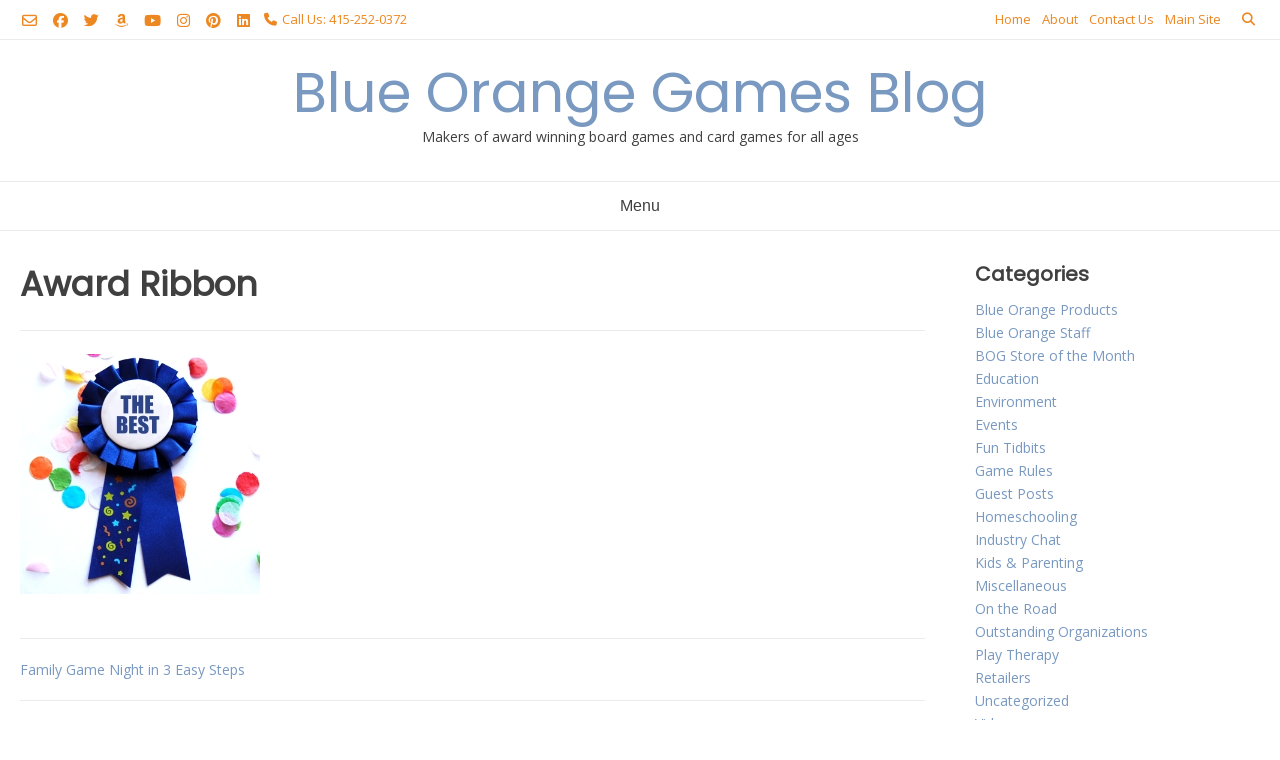

--- FILE ---
content_type: text/html; charset=UTF-8
request_url: https://blog.blueorangegames.com/family-game-night-3-easy-steps/award-ribbon/
body_size: 10593
content:
<!doctype html><!-- Overlay.ORG -->
<html lang="en-US">
<head>
	<meta charset="UTF-8">
	<meta name="viewport" content="width=device-width, initial-scale=1">
	<link rel="profile" href="https://gmpg.org/xfn/11">
	<meta name='robots' content='index, follow, max-image-preview:large, max-snippet:-1, max-video-preview:-1' />
	<style>img:is([sizes="auto" i], [sizes^="auto," i]) { contain-intrinsic-size: 3000px 1500px }</style>
	
	<!-- This site is optimized with the Yoast SEO plugin v26.8 - https://yoast.com/product/yoast-seo-wordpress/ -->
	<title>Award Ribbon - Blue Orange Games Blog</title>
	<link rel="canonical" href="https://blog.blueorangegames.com/family-game-night-3-easy-steps/award-ribbon/" />
	<meta property="og:locale" content="en_US" />
	<meta property="og:type" content="article" />
	<meta property="og:title" content="Award Ribbon - Blue Orange Games Blog" />
	<meta property="og:url" content="https://blog.blueorangegames.com/family-game-night-3-easy-steps/award-ribbon/" />
	<meta property="og:site_name" content="Blue Orange Games Blog" />
	<meta property="article:publisher" content="https://www.facebook.com/BlueOrangeGamesUSA" />
	<meta property="og:image" content="https://blog.blueorangegames.com/family-game-night-3-easy-steps/award-ribbon" />
	<meta property="og:image:width" content="240" />
	<meta property="og:image:height" content="240" />
	<meta property="og:image:type" content="image/jpeg" />
	<meta name="twitter:card" content="summary_large_image" />
	<meta name="twitter:site" content="@blueorangegames" />
	<script type="application/ld+json" class="yoast-schema-graph">{"@context":"https://schema.org","@graph":[{"@type":"WebPage","@id":"https://blog.blueorangegames.com/family-game-night-3-easy-steps/award-ribbon/","url":"https://blog.blueorangegames.com/family-game-night-3-easy-steps/award-ribbon/","name":"Award Ribbon - Blue Orange Games Blog","isPartOf":{"@id":"https://blog.blueorangegames.com/#website"},"primaryImageOfPage":{"@id":"https://blog.blueorangegames.com/family-game-night-3-easy-steps/award-ribbon/#primaryimage"},"image":{"@id":"https://blog.blueorangegames.com/family-game-night-3-easy-steps/award-ribbon/#primaryimage"},"thumbnailUrl":"https://blog.blueorangegames.com/wp-content/uploads/2013/10/Award-Ribbon.jpg","datePublished":"2013-10-11T21:36:56+00:00","breadcrumb":{"@id":"https://blog.blueorangegames.com/family-game-night-3-easy-steps/award-ribbon/#breadcrumb"},"inLanguage":"en-US","potentialAction":[{"@type":"ReadAction","target":["https://blog.blueorangegames.com/family-game-night-3-easy-steps/award-ribbon/"]}]},{"@type":"ImageObject","inLanguage":"en-US","@id":"https://blog.blueorangegames.com/family-game-night-3-easy-steps/award-ribbon/#primaryimage","url":"https://blog.blueorangegames.com/wp-content/uploads/2013/10/Award-Ribbon.jpg","contentUrl":"https://blog.blueorangegames.com/wp-content/uploads/2013/10/Award-Ribbon.jpg","width":240,"height":240,"caption":"Blue Orange Games Award Winners"},{"@type":"BreadcrumbList","@id":"https://blog.blueorangegames.com/family-game-night-3-easy-steps/award-ribbon/#breadcrumb","itemListElement":[{"@type":"ListItem","position":1,"name":"Family Game Night in 3 Easy Steps","item":"https://blog.blueorangegames.com/family-game-night-3-easy-steps/"},{"@type":"ListItem","position":2,"name":"Award Ribbon"}]},{"@type":"WebSite","@id":"https://blog.blueorangegames.com/#website","url":"https://blog.blueorangegames.com/","name":"Blue Orange Games Blog","description":"Makers of award winning board games and card games for all ages","potentialAction":[{"@type":"SearchAction","target":{"@type":"EntryPoint","urlTemplate":"https://blog.blueorangegames.com/?s={search_term_string}"},"query-input":{"@type":"PropertyValueSpecification","valueRequired":true,"valueName":"search_term_string"}}],"inLanguage":"en-US"}]}</script>
	<!-- / Yoast SEO plugin. -->


<link rel='dns-prefetch' href='//fonts.googleapis.com' />
<link rel="alternate" type="application/rss+xml" title="Blue Orange Games Blog &raquo; Feed" href="https://blog.blueorangegames.com/feed/" />
<link rel="alternate" type="application/rss+xml" title="Blue Orange Games Blog &raquo; Comments Feed" href="https://blog.blueorangegames.com/comments/feed/" />
<link rel="alternate" type="application/rss+xml" title="Blue Orange Games Blog &raquo; Award Ribbon Comments Feed" href="https://blog.blueorangegames.com/family-game-night-3-easy-steps/award-ribbon/feed/" />
<script type="text/javascript">
/* <![CDATA[ */
window._wpemojiSettings = {"baseUrl":"https:\/\/s.w.org\/images\/core\/emoji\/16.0.1\/72x72\/","ext":".png","svgUrl":"https:\/\/s.w.org\/images\/core\/emoji\/16.0.1\/svg\/","svgExt":".svg","source":{"concatemoji":"https:\/\/blog.blueorangegames.com\/wp-includes\/js\/wp-emoji-release.min.js?ver=6.8.3"}};
/*! This file is auto-generated */
!function(s,n){var o,i,e;function c(e){try{var t={supportTests:e,timestamp:(new Date).valueOf()};sessionStorage.setItem(o,JSON.stringify(t))}catch(e){}}function p(e,t,n){e.clearRect(0,0,e.canvas.width,e.canvas.height),e.fillText(t,0,0);var t=new Uint32Array(e.getImageData(0,0,e.canvas.width,e.canvas.height).data),a=(e.clearRect(0,0,e.canvas.width,e.canvas.height),e.fillText(n,0,0),new Uint32Array(e.getImageData(0,0,e.canvas.width,e.canvas.height).data));return t.every(function(e,t){return e===a[t]})}function u(e,t){e.clearRect(0,0,e.canvas.width,e.canvas.height),e.fillText(t,0,0);for(var n=e.getImageData(16,16,1,1),a=0;a<n.data.length;a++)if(0!==n.data[a])return!1;return!0}function f(e,t,n,a){switch(t){case"flag":return n(e,"\ud83c\udff3\ufe0f\u200d\u26a7\ufe0f","\ud83c\udff3\ufe0f\u200b\u26a7\ufe0f")?!1:!n(e,"\ud83c\udde8\ud83c\uddf6","\ud83c\udde8\u200b\ud83c\uddf6")&&!n(e,"\ud83c\udff4\udb40\udc67\udb40\udc62\udb40\udc65\udb40\udc6e\udb40\udc67\udb40\udc7f","\ud83c\udff4\u200b\udb40\udc67\u200b\udb40\udc62\u200b\udb40\udc65\u200b\udb40\udc6e\u200b\udb40\udc67\u200b\udb40\udc7f");case"emoji":return!a(e,"\ud83e\udedf")}return!1}function g(e,t,n,a){var r="undefined"!=typeof WorkerGlobalScope&&self instanceof WorkerGlobalScope?new OffscreenCanvas(300,150):s.createElement("canvas"),o=r.getContext("2d",{willReadFrequently:!0}),i=(o.textBaseline="top",o.font="600 32px Arial",{});return e.forEach(function(e){i[e]=t(o,e,n,a)}),i}function t(e){var t=s.createElement("script");t.src=e,t.defer=!0,s.head.appendChild(t)}"undefined"!=typeof Promise&&(o="wpEmojiSettingsSupports",i=["flag","emoji"],n.supports={everything:!0,everythingExceptFlag:!0},e=new Promise(function(e){s.addEventListener("DOMContentLoaded",e,{once:!0})}),new Promise(function(t){var n=function(){try{var e=JSON.parse(sessionStorage.getItem(o));if("object"==typeof e&&"number"==typeof e.timestamp&&(new Date).valueOf()<e.timestamp+604800&&"object"==typeof e.supportTests)return e.supportTests}catch(e){}return null}();if(!n){if("undefined"!=typeof Worker&&"undefined"!=typeof OffscreenCanvas&&"undefined"!=typeof URL&&URL.createObjectURL&&"undefined"!=typeof Blob)try{var e="postMessage("+g.toString()+"("+[JSON.stringify(i),f.toString(),p.toString(),u.toString()].join(",")+"));",a=new Blob([e],{type:"text/javascript"}),r=new Worker(URL.createObjectURL(a),{name:"wpTestEmojiSupports"});return void(r.onmessage=function(e){c(n=e.data),r.terminate(),t(n)})}catch(e){}c(n=g(i,f,p,u))}t(n)}).then(function(e){for(var t in e)n.supports[t]=e[t],n.supports.everything=n.supports.everything&&n.supports[t],"flag"!==t&&(n.supports.everythingExceptFlag=n.supports.everythingExceptFlag&&n.supports[t]);n.supports.everythingExceptFlag=n.supports.everythingExceptFlag&&!n.supports.flag,n.DOMReady=!1,n.readyCallback=function(){n.DOMReady=!0}}).then(function(){return e}).then(function(){var e;n.supports.everything||(n.readyCallback(),(e=n.source||{}).concatemoji?t(e.concatemoji):e.wpemoji&&e.twemoji&&(t(e.twemoji),t(e.wpemoji)))}))}((window,document),window._wpemojiSettings);
/* ]]> */
</script>
<style id='wp-emoji-styles-inline-css' type='text/css'>

	img.wp-smiley, img.emoji {
		display: inline !important;
		border: none !important;
		box-shadow: none !important;
		height: 1em !important;
		width: 1em !important;
		margin: 0 0.07em !important;
		vertical-align: -0.1em !important;
		background: none !important;
		padding: 0 !important;
	}
</style>
<link rel='stylesheet' id='wp-block-library-css' href='https://blog.blueorangegames.com/wp-includes/css/dist/block-library/style.min.css?ver=6.8.3' type='text/css' media='all' />
<style id='classic-theme-styles-inline-css' type='text/css'>
/*! This file is auto-generated */
.wp-block-button__link{color:#fff;background-color:#32373c;border-radius:9999px;box-shadow:none;text-decoration:none;padding:calc(.667em + 2px) calc(1.333em + 2px);font-size:1.125em}.wp-block-file__button{background:#32373c;color:#fff;text-decoration:none}
</style>
<style id='global-styles-inline-css' type='text/css'>
:root{--wp--preset--aspect-ratio--square: 1;--wp--preset--aspect-ratio--4-3: 4/3;--wp--preset--aspect-ratio--3-4: 3/4;--wp--preset--aspect-ratio--3-2: 3/2;--wp--preset--aspect-ratio--2-3: 2/3;--wp--preset--aspect-ratio--16-9: 16/9;--wp--preset--aspect-ratio--9-16: 9/16;--wp--preset--color--black: #000000;--wp--preset--color--cyan-bluish-gray: #abb8c3;--wp--preset--color--white: #ffffff;--wp--preset--color--pale-pink: #f78da7;--wp--preset--color--vivid-red: #cf2e2e;--wp--preset--color--luminous-vivid-orange: #ff6900;--wp--preset--color--luminous-vivid-amber: #fcb900;--wp--preset--color--light-green-cyan: #7bdcb5;--wp--preset--color--vivid-green-cyan: #00d084;--wp--preset--color--pale-cyan-blue: #8ed1fc;--wp--preset--color--vivid-cyan-blue: #0693e3;--wp--preset--color--vivid-purple: #9b51e0;--wp--preset--gradient--vivid-cyan-blue-to-vivid-purple: linear-gradient(135deg,rgba(6,147,227,1) 0%,rgb(155,81,224) 100%);--wp--preset--gradient--light-green-cyan-to-vivid-green-cyan: linear-gradient(135deg,rgb(122,220,180) 0%,rgb(0,208,130) 100%);--wp--preset--gradient--luminous-vivid-amber-to-luminous-vivid-orange: linear-gradient(135deg,rgba(252,185,0,1) 0%,rgba(255,105,0,1) 100%);--wp--preset--gradient--luminous-vivid-orange-to-vivid-red: linear-gradient(135deg,rgba(255,105,0,1) 0%,rgb(207,46,46) 100%);--wp--preset--gradient--very-light-gray-to-cyan-bluish-gray: linear-gradient(135deg,rgb(238,238,238) 0%,rgb(169,184,195) 100%);--wp--preset--gradient--cool-to-warm-spectrum: linear-gradient(135deg,rgb(74,234,220) 0%,rgb(151,120,209) 20%,rgb(207,42,186) 40%,rgb(238,44,130) 60%,rgb(251,105,98) 80%,rgb(254,248,76) 100%);--wp--preset--gradient--blush-light-purple: linear-gradient(135deg,rgb(255,206,236) 0%,rgb(152,150,240) 100%);--wp--preset--gradient--blush-bordeaux: linear-gradient(135deg,rgb(254,205,165) 0%,rgb(254,45,45) 50%,rgb(107,0,62) 100%);--wp--preset--gradient--luminous-dusk: linear-gradient(135deg,rgb(255,203,112) 0%,rgb(199,81,192) 50%,rgb(65,88,208) 100%);--wp--preset--gradient--pale-ocean: linear-gradient(135deg,rgb(255,245,203) 0%,rgb(182,227,212) 50%,rgb(51,167,181) 100%);--wp--preset--gradient--electric-grass: linear-gradient(135deg,rgb(202,248,128) 0%,rgb(113,206,126) 100%);--wp--preset--gradient--midnight: linear-gradient(135deg,rgb(2,3,129) 0%,rgb(40,116,252) 100%);--wp--preset--font-size--small: 13px;--wp--preset--font-size--medium: 20px;--wp--preset--font-size--large: 36px;--wp--preset--font-size--x-large: 42px;--wp--preset--spacing--20: 0.44rem;--wp--preset--spacing--30: 0.67rem;--wp--preset--spacing--40: 1rem;--wp--preset--spacing--50: 1.5rem;--wp--preset--spacing--60: 2.25rem;--wp--preset--spacing--70: 3.38rem;--wp--preset--spacing--80: 5.06rem;--wp--preset--shadow--natural: 6px 6px 9px rgba(0, 0, 0, 0.2);--wp--preset--shadow--deep: 12px 12px 50px rgba(0, 0, 0, 0.4);--wp--preset--shadow--sharp: 6px 6px 0px rgba(0, 0, 0, 0.2);--wp--preset--shadow--outlined: 6px 6px 0px -3px rgba(255, 255, 255, 1), 6px 6px rgba(0, 0, 0, 1);--wp--preset--shadow--crisp: 6px 6px 0px rgba(0, 0, 0, 1);}:where(.is-layout-flex){gap: 0.5em;}:where(.is-layout-grid){gap: 0.5em;}body .is-layout-flex{display: flex;}.is-layout-flex{flex-wrap: wrap;align-items: center;}.is-layout-flex > :is(*, div){margin: 0;}body .is-layout-grid{display: grid;}.is-layout-grid > :is(*, div){margin: 0;}:where(.wp-block-columns.is-layout-flex){gap: 2em;}:where(.wp-block-columns.is-layout-grid){gap: 2em;}:where(.wp-block-post-template.is-layout-flex){gap: 1.25em;}:where(.wp-block-post-template.is-layout-grid){gap: 1.25em;}.has-black-color{color: var(--wp--preset--color--black) !important;}.has-cyan-bluish-gray-color{color: var(--wp--preset--color--cyan-bluish-gray) !important;}.has-white-color{color: var(--wp--preset--color--white) !important;}.has-pale-pink-color{color: var(--wp--preset--color--pale-pink) !important;}.has-vivid-red-color{color: var(--wp--preset--color--vivid-red) !important;}.has-luminous-vivid-orange-color{color: var(--wp--preset--color--luminous-vivid-orange) !important;}.has-luminous-vivid-amber-color{color: var(--wp--preset--color--luminous-vivid-amber) !important;}.has-light-green-cyan-color{color: var(--wp--preset--color--light-green-cyan) !important;}.has-vivid-green-cyan-color{color: var(--wp--preset--color--vivid-green-cyan) !important;}.has-pale-cyan-blue-color{color: var(--wp--preset--color--pale-cyan-blue) !important;}.has-vivid-cyan-blue-color{color: var(--wp--preset--color--vivid-cyan-blue) !important;}.has-vivid-purple-color{color: var(--wp--preset--color--vivid-purple) !important;}.has-black-background-color{background-color: var(--wp--preset--color--black) !important;}.has-cyan-bluish-gray-background-color{background-color: var(--wp--preset--color--cyan-bluish-gray) !important;}.has-white-background-color{background-color: var(--wp--preset--color--white) !important;}.has-pale-pink-background-color{background-color: var(--wp--preset--color--pale-pink) !important;}.has-vivid-red-background-color{background-color: var(--wp--preset--color--vivid-red) !important;}.has-luminous-vivid-orange-background-color{background-color: var(--wp--preset--color--luminous-vivid-orange) !important;}.has-luminous-vivid-amber-background-color{background-color: var(--wp--preset--color--luminous-vivid-amber) !important;}.has-light-green-cyan-background-color{background-color: var(--wp--preset--color--light-green-cyan) !important;}.has-vivid-green-cyan-background-color{background-color: var(--wp--preset--color--vivid-green-cyan) !important;}.has-pale-cyan-blue-background-color{background-color: var(--wp--preset--color--pale-cyan-blue) !important;}.has-vivid-cyan-blue-background-color{background-color: var(--wp--preset--color--vivid-cyan-blue) !important;}.has-vivid-purple-background-color{background-color: var(--wp--preset--color--vivid-purple) !important;}.has-black-border-color{border-color: var(--wp--preset--color--black) !important;}.has-cyan-bluish-gray-border-color{border-color: var(--wp--preset--color--cyan-bluish-gray) !important;}.has-white-border-color{border-color: var(--wp--preset--color--white) !important;}.has-pale-pink-border-color{border-color: var(--wp--preset--color--pale-pink) !important;}.has-vivid-red-border-color{border-color: var(--wp--preset--color--vivid-red) !important;}.has-luminous-vivid-orange-border-color{border-color: var(--wp--preset--color--luminous-vivid-orange) !important;}.has-luminous-vivid-amber-border-color{border-color: var(--wp--preset--color--luminous-vivid-amber) !important;}.has-light-green-cyan-border-color{border-color: var(--wp--preset--color--light-green-cyan) !important;}.has-vivid-green-cyan-border-color{border-color: var(--wp--preset--color--vivid-green-cyan) !important;}.has-pale-cyan-blue-border-color{border-color: var(--wp--preset--color--pale-cyan-blue) !important;}.has-vivid-cyan-blue-border-color{border-color: var(--wp--preset--color--vivid-cyan-blue) !important;}.has-vivid-purple-border-color{border-color: var(--wp--preset--color--vivid-purple) !important;}.has-vivid-cyan-blue-to-vivid-purple-gradient-background{background: var(--wp--preset--gradient--vivid-cyan-blue-to-vivid-purple) !important;}.has-light-green-cyan-to-vivid-green-cyan-gradient-background{background: var(--wp--preset--gradient--light-green-cyan-to-vivid-green-cyan) !important;}.has-luminous-vivid-amber-to-luminous-vivid-orange-gradient-background{background: var(--wp--preset--gradient--luminous-vivid-amber-to-luminous-vivid-orange) !important;}.has-luminous-vivid-orange-to-vivid-red-gradient-background{background: var(--wp--preset--gradient--luminous-vivid-orange-to-vivid-red) !important;}.has-very-light-gray-to-cyan-bluish-gray-gradient-background{background: var(--wp--preset--gradient--very-light-gray-to-cyan-bluish-gray) !important;}.has-cool-to-warm-spectrum-gradient-background{background: var(--wp--preset--gradient--cool-to-warm-spectrum) !important;}.has-blush-light-purple-gradient-background{background: var(--wp--preset--gradient--blush-light-purple) !important;}.has-blush-bordeaux-gradient-background{background: var(--wp--preset--gradient--blush-bordeaux) !important;}.has-luminous-dusk-gradient-background{background: var(--wp--preset--gradient--luminous-dusk) !important;}.has-pale-ocean-gradient-background{background: var(--wp--preset--gradient--pale-ocean) !important;}.has-electric-grass-gradient-background{background: var(--wp--preset--gradient--electric-grass) !important;}.has-midnight-gradient-background{background: var(--wp--preset--gradient--midnight) !important;}.has-small-font-size{font-size: var(--wp--preset--font-size--small) !important;}.has-medium-font-size{font-size: var(--wp--preset--font-size--medium) !important;}.has-large-font-size{font-size: var(--wp--preset--font-size--large) !important;}.has-x-large-font-size{font-size: var(--wp--preset--font-size--x-large) !important;}
:where(.wp-block-post-template.is-layout-flex){gap: 1.25em;}:where(.wp-block-post-template.is-layout-grid){gap: 1.25em;}
:where(.wp-block-columns.is-layout-flex){gap: 2em;}:where(.wp-block-columns.is-layout-grid){gap: 2em;}
:root :where(.wp-block-pullquote){font-size: 1.5em;line-height: 1.6;}
</style>
<link rel='stylesheet' id='contact-form-7-css' href='https://blog.blueorangegames.com/wp-content/plugins/contact-form-7/includes/css/styles.css?ver=6.1.4' type='text/css' media='all' />
<link rel='stylesheet' id='overlay_customizer_fonts-css' href='//fonts.googleapis.com/css?family=Open+Sans%3Aregular%2Citalic%2C700|Poppins%3Aregular|Lato%3Aregular%2Citalic%2C700%26subset%3Dlatin%2C' type='text/css' media='screen' />
<link rel='stylesheet' id='overlay-fonts-css' href='//fonts.googleapis.com/css?family=Open+Sans%7CPoppins&#038;ver=2.0.10' type='text/css' media='all' />
<link rel='stylesheet' id='overlay-style-css' href='https://blog.blueorangegames.com/wp-content/themes/overlay/style.css?ver=6.8.3' type='text/css' media='all' />
<link rel='stylesheet' id='overlay-font-awesome-css' href='https://blog.blueorangegames.com/wp-content/themes/overlay/inc/font-awesome/css/all.css?ver=6.7.2' type='text/css' media='all' />
<link rel='stylesheet' id='overlay-header-style-css' href='https://blog.blueorangegames.com/wp-content/themes/overlay/templates/header/header-style.css?ver=2.0.10' type='text/css' media='all' />
<link rel='stylesheet' id='overlay-footer-style-css' href='https://blog.blueorangegames.com/wp-content/themes/overlay/templates/footer/css/footer-default.css?ver=2.0.10' type='text/css' media='all' />
<link rel='stylesheet' id='overlay-resp-menu-css' href='https://blog.blueorangegames.com/wp-content/themes/overlay/inc/css/menu-mobile.css?ver=2.0.10' type='text/css' media='all' />
<link rel='stylesheet' id='overlay-resp-tablet-css' href='https://blog.blueorangegames.com/wp-content/themes/overlay/inc/css/responsive-tablet.css?ver=2.0.10' type='text/css' media='(max-width: 980px)' />
<link rel='stylesheet' id='overlay-resp-mobile-css' href='https://blog.blueorangegames.com/wp-content/themes/overlay/inc/css/responsive-mobile.css?ver=2.0.10' type='text/css' media='(max-width: 782px)' />
<link rel='stylesheet' id='simple-social-icons-font-css' href='https://blog.blueorangegames.com/wp-content/plugins/simple-social-icons/css/style.css?ver=4.0.0' type='text/css' media='all' />
<link rel='stylesheet' id='woodojo-social-widgets-css' href='https://blog.blueorangegames.com/wp-content/plugins/woodojo/bundled/woodojo-social-widgets/assets/css/style.css?ver=6.8.3' type='text/css' media='all' />
<style id='overlay-customizer-custom-css-inline-css' type='text/css'>
.site-title{margin-bottom:0px;}.site-boxed,
				.site-container,
				.site-boxed .site-header.stick-header.stuck,
				.site-boxed .main-navigation.stick-header.stuck,
				.site-boxed .site-stick-header.stick-header.stuck,
				.site-boxed .site-bar.stick-header.stuck{max-width:1301px;}.site-container.site-content{padding-top:29px;font-size:14px;}body #page #content #primary.content-area{padding-top:0px;}.overlay-list.overlay-blog-left .post-img,
					.overlay-list.overlay-blog-right .post-img,
					.overlay-list.overlay-blog-alt .post-img{width:27%;}.overlay-list.overlay-blog-left .post-content,
					.overlay-list.overlay-blog-right .post-content,
					.overlay-list.overlay-blog-alt .post-content{width:73%;}.overlay-list article .entry-title{margin:0 0 20px;}.overlay-list article .post-content{font-size:12px;}.overlay-list.overlay-blog-grid .overlay-list-inner{margin:0 -4px;}.overlay-blog-grid article.blog-grid-block{padding:0 4px !important;margin:0 0 8px;}#primary.content-area{font-size:14px;}.site-header .site-bar,
				button.header-search{color:#ed8721;}
</style>
<script type="text/javascript">/* <![CDATA[ */ var SHRSB_Globals = {"src":"https:\/\/blog.blueorangegames.com\/spritegen","perfoption":"1","twitter_template":"%24%7Btitle%7D+-+%24%7Bshort_link%7D+","locale":"0","shortener":"google","shortener_key":"","pubGaSocial":0,"pubGaKey":""}; /* ]]> */</script><script type="text/javascript" src="https://blog.blueorangegames.com/wp-includes/js/jquery/jquery.min.js?ver=3.7.1" id="jquery-core-js"></script>
<script type="text/javascript" src="https://blog.blueorangegames.com/wp-includes/js/jquery/jquery-migrate.min.js?ver=3.4.1" id="jquery-migrate-js"></script>
<script type="text/javascript" src="https://blog.blueorangegames.com/wp-content/plugins/google-analyticator/external-tracking.min.js?ver=6.5.7" id="ga-external-tracking-js"></script>
<link rel="https://api.w.org/" href="https://blog.blueorangegames.com/wp-json/" /><link rel="alternate" title="JSON" type="application/json" href="https://blog.blueorangegames.com/wp-json/wp/v2/media/1185" /><link rel="EditURI" type="application/rsd+xml" title="RSD" href="https://blog.blueorangegames.com/xmlrpc.php?rsd" />
<meta name="generator" content="WordPress 6.8.3" />
<link rel='shortlink' href='https://blog.blueorangegames.com/?p=1185' />
<link rel="alternate" title="oEmbed (JSON)" type="application/json+oembed" href="https://blog.blueorangegames.com/wp-json/oembed/1.0/embed?url=https%3A%2F%2Fblog.blueorangegames.com%2Ffamily-game-night-3-easy-steps%2Faward-ribbon%2F" />
<link rel="alternate" title="oEmbed (XML)" type="text/xml+oembed" href="https://blog.blueorangegames.com/wp-json/oembed/1.0/embed?url=https%3A%2F%2Fblog.blueorangegames.com%2Ffamily-game-night-3-easy-steps%2Faward-ribbon%2F&#038;format=xml" />

<!-- Shareaholic Content Tags -->

<meta name='shareaholic:site_name' content='Blue Orange Games Blog' />

<!-- / Shareaholic Content Tags -->



<!-- Shareaholic - Open Graph Tags -->

	<!-- Shareaholic Notice: There is neither a featured nor gallery image set -->

<!-- / Shareaholic - Open Graph Tags -->

<link rel="pingback" href="https://blog.blueorangegames.com/xmlrpc.php"><link rel="icon" href="https://blog.blueorangegames.com/wp-content/uploads/2019/09/cropped-Untitled-design-1-1-32x32.png" sizes="32x32" />
<link rel="icon" href="https://blog.blueorangegames.com/wp-content/uploads/2019/09/cropped-Untitled-design-1-1-192x192.png" sizes="192x192" />
<link rel="apple-touch-icon" href="https://blog.blueorangegames.com/wp-content/uploads/2019/09/cropped-Untitled-design-1-1-180x180.png" />
<meta name="msapplication-TileImage" content="https://blog.blueorangegames.com/wp-content/uploads/2019/09/cropped-Untitled-design-1-1-270x270.png" />
<!-- Google Analytics Tracking by Google Analyticator 6.5.7 -->
<script type="text/javascript">
    var analyticsFileTypes = [];
    var analyticsSnippet = 'enabled';
    var analyticsEventTracking = 'enabled';
</script>
<script type="text/javascript">
	var _gaq = _gaq || [];
  
	_gaq.push(['_setAccount', 'UA-50415001-1']);
    _gaq.push(['_addDevId', 'i9k95']); // Google Analyticator App ID with Google
	_gaq.push(['_trackPageview']);

	(function() {
		var ga = document.createElement('script'); ga.type = 'text/javascript'; ga.async = true;
		                ga.src = ('https:' == document.location.protocol ? 'https://ssl' : 'http://www') + '.google-analytics.com/ga.js';
		                var s = document.getElementsByTagName('script')[0]; s.parentNode.insertBefore(ga, s);
	})();
</script>
</head>

<body class="attachment wp-singular attachment-template-default single single-attachment postid-1185 attachmentid-1185 attachment-jpeg wp-theme-overlay overlay-site-full-width overlay-menu-leftside overlay-blog-post-rs">
<div id="page" class="site overlay-search-slide">

	
	<div class="site-not-boxed">
		<a class="skip-link screen-reader-text" href="#content">Skip to content</a>

		<header id="masthead" class="site-header overlay-header-default">
    <div class="site-bar overlay-topbar-default  ">
    <div class="site-container">

        <div class="site-bar-inner">
            <div class="site-bar-left">

                                    <a href="mailto:&#099;o&#114;%69&#110;&#110;&#101;&#064;%62l%75&#101;%6fra&#110;g%65&#103;am%65&#115;&#046;com" title="Send Us an Email" class="social-icon social-email"><i class="far fa-envelope"></i></a><a href="https://www.facebook.com/BlueOrangeGamesUSA" target="_blank" title="Find Us on Facebook" class="social-icon social-facebook"><i class="fab fa-facebook"></i></a><a href="https://twitter.com/BlueOrangeGames" target="_blank" title="Follow Us on Twitter" class="social-icon social-twitter"><i class="fab fa-twitter"></i></a><a href="https://www.amazon.com/stores/node/2586073011?_encoding=UTF8&#038;field-lbr_brands_browse-bin=Blue%20Orange&#038;ref_=bl_dp_s_web_2586073011" target="_blank" title="Find Us on Amazon" class="social-icon social-amazon"><i class="fab fa-amazon"></i></a><a href="https://www.youtube.com/user/BlueOrangeUSA" target="_blank" title="View our YouTube Channel" class="social-icon social-youtube"><i class="fab fa-youtube"></i></a><a href="https://www.instagram.com/blueorangegames/" target="_blank" title="Follow Us on Instagram" class="social-icon social-instagram"><i class="fab fa-instagram"></i></a><a href="https://www.pinterest.com/blueorangegames/" target="_blank" title="Pin Us on Pinterest" class="social-icon social-pinterest"><i class="fab fa-pinterest"></i></a><a href="https://www.linkedin.com/company/blue-orange-games/" target="_blank" title="Find Us on LinkedIn" class="social-icon social-linkedin"><i class="fab fa-linkedin"></i></a>                
                					<span class="site-bar-text header-phone"><i class="fas fa-phone"></i> Call Us: 415-252-0372</span>
				                
            </div>
            <div class="site-bar-right">

                
                <div class="menu-main-container"><ul id="overlay-topbar-menu" class="menu"><li id="menu-item-5" class="menu-item menu-item-type-custom menu-item-object-custom menu-item-5"><a href="http://blueorangegames.com/blog/">Home</a></li>
<li id="menu-item-831" class="menu-item menu-item-type-post_type menu-item-object-page menu-item-831"><a href="https://blog.blueorangegames.com/about/">About</a></li>
<li id="menu-item-949" class="menu-item menu-item-type-post_type menu-item-object-page menu-item-949"><a href="https://blog.blueorangegames.com/contact-us/">Contact Us</a></li>
<li id="menu-item-942" class="menu-item menu-item-type-custom menu-item-object-custom menu-item-942"><a target="_blank" href="http://www.blueorangegames.com/">Main Site</a></li>
</ul></div>
                
                                                            <button class="header-search">
                            <i class="fas fa-search search-btn"></i>
                        </button>
                                    
            </div>
        </div><!-- .site-topbar-inner -->

                                    <div class="header-search-block">
                    <form role="search" method="get" class="search-form" action="https://blog.blueorangegames.com/">
				<label>
					<span class="screen-reader-text">Search for:</span>
					<input type="search" class="search-field" placeholder="Search &hellip;" value="" name="s" />
				</label>
				<input type="submit" class="search-submit" value="Search" />
			</form>                </div>
                                    
    </div><!-- .site-container -->
</div>
        <div class="site-container">
            <div class="site-header-inner">

                <div class="site-branding align-items-middle">
                                            
                                                    
                                                            <div class="site-logo-title">
                                    <p class="site-title"><a href="https://blog.blueorangegames.com/" rel="home">Blue Orange Games Blog</a></p>                                                                            <p class="site-description">Makers of award winning board games and card games for all ages</p>                                                                    </div>
                                                    
                        
                                    </div><!-- .site-branding -->
            
            </div>
        </div>
        
                    <nav id="site-navigation" class="main-navigation overlay-menu-leftside overlay-nav-plain   overlay-dd-style-button">
                <div class="site-container">
                    <button class="menu-toggle" aria-controls="main-menu" aria-expanded="false">
                                                Menu                    </button>
                    <div class="menu-main-menu-container">
                        <div class="main-menu-inner"><ul id="overlay-main-menu" class="menu"><li class="menu-item menu-item-type-custom menu-item-object-custom menu-item-5"><a href="http://blueorangegames.com/blog/">Home</a></li>
<li class="menu-item menu-item-type-post_type menu-item-object-page menu-item-831"><a href="https://blog.blueorangegames.com/about/">About</a></li>
<li class="menu-item menu-item-type-post_type menu-item-object-page menu-item-949"><a href="https://blog.blueorangegames.com/contact-us/">Contact Us</a></li>
<li class="menu-item menu-item-type-custom menu-item-object-custom menu-item-942"><a target="_blank" href="http://www.blueorangegames.com/">Main Site</a></li>
</ul></div>                        <button class="main-menu-close"></button>
                    </div>
                </div>
            </nav><!-- #site-navigation -->
            
</header><!-- #masthead -->
		
		
		<div id="content" class="site-container site-content heading-prop-2">
			<div class="site-content-inner remove-line">
	<div id="primary" class="content-area ">
		<main id="main" class="site-main overlay-postnav-default overlay-comments-bubble">

			<article id="post-1185" class="post-1185 attachment type-attachment status-inherit hentry">
	
	            <header class="overlay-page-title overlay-pagetitle-default">

                            
                <h3 class="overlay-h-title">
                    Award Ribbon                </h3>
                
            
        </header>
    
	
	<div class="entry-content">

		        
		<!-- Start Shareaholic LikeButtonSetTop Automatic --><!-- End Shareaholic LikeButtonSetTop Automatic --><p class="attachment"><a href='https://blog.blueorangegames.com/wp-content/uploads/2013/10/Award-Ribbon.jpg'><img fetchpriority="high" decoding="async" width="240" height="240" src="https://blog.blueorangegames.com/wp-content/uploads/2013/10/Award-Ribbon.jpg" class="attachment-medium size-medium" alt="Blue Orange Games Award Winners" srcset="https://blog.blueorangegames.com/wp-content/uploads/2013/10/Award-Ribbon.jpg 240w, https://blog.blueorangegames.com/wp-content/uploads/2013/10/Award-Ribbon-150x150.jpg 150w" sizes="(max-width: 240px) 100vw, 240px" /></a></p>
<div class="shr-publisher-1185"></div><!-- Start Shareaholic LikeButtonSetBottom Automatic --><!-- End Shareaholic LikeButtonSetBottom Automatic --><!-- Start Shareaholic Recommendations Automatic --><div class="shr_rd-1185"></div><!-- End Shareaholic Recommendations Automatic -->        
	</div><!-- .entry-content -->

    <footer class="entry-footer">
            </footer><!-- .entry-footer -->

</article><!-- #post-1185 -->
	<nav class="navigation post-navigation" aria-label="Posts">
		<h2 class="screen-reader-text">Post navigation</h2>
		<div class="nav-links"><div class="nav-previous"><a href="https://blog.blueorangegames.com/family-game-night-3-easy-steps/" rel="prev">Family Game Night in 3 Easy Steps</a></div></div>
	</nav><div id="comments" class="comments-area">

		<div id="respond" class="comment-respond">
		<h3 id="reply-title" class="comment-reply-title">Leave a Reply <small><a rel="nofollow" id="cancel-comment-reply-link" href="/family-game-night-3-easy-steps/award-ribbon/#respond" style="display:none;">Cancel reply</a></small></h3><form action="https://blog.blueorangegames.com/wp-comments-post.php" method="post" id="commentform" class="comment-form"><p class="comment-notes"><span id="email-notes">Your email address will not be published.</span> <span class="required-field-message">Required fields are marked <span class="required">*</span></span></p><p class="comment-form-comment"><label for="comment">Comment <span class="required">*</span></label> <textarea id="comment" name="comment" cols="45" rows="8" maxlength="65525" required></textarea></p><p class="comment-form-author"><label for="author">Name <span class="required">*</span></label> <input id="author" name="author" type="text" value="" size="30" maxlength="245" autocomplete="name" required /></p>
<p class="comment-form-email"><label for="email">Email <span class="required">*</span></label> <input id="email" name="email" type="email" value="" size="30" maxlength="100" aria-describedby="email-notes" autocomplete="email" required /></p>
<p class="comment-form-url"><label for="url">Website</label> <input id="url" name="url" type="url" value="" size="30" maxlength="200" autocomplete="url" /></p>
<p class="comment-form-cookies-consent"><input id="wp-comment-cookies-consent" name="wp-comment-cookies-consent" type="checkbox" value="yes" /> <label for="wp-comment-cookies-consent">Save my name, email, and website in this browser for the next time I comment.</label></p>
<p class="form-submit"><input name="submit" type="submit" id="submit" class="submit" value="Post Comment" /> <input type='hidden' name='comment_post_ID' value='1185' id='comment_post_ID' />
<input type='hidden' name='comment_parent' id='comment_parent' value='0' />
</p></form>	</div><!-- #respond -->
	
</div><!-- #comments -->
		</main><!-- #main -->
	</div><!-- #primary -->
	
			<aside id="secondary" class="widget-area widgets-joined">
    <div class="widget-area-inner">
        <div class="floating-sidebar-control"></div>
        <section id="categories-3" class="widget widget_categories"><h4 class="widget-title">Categories</h4>
			<ul>
					<li class="cat-item cat-item-38"><a href="https://blog.blueorangegames.com/blue-orange-products/">Blue Orange Products</a>
</li>
	<li class="cat-item cat-item-153"><a href="https://blog.blueorangegames.com/blue-orange-staff/">Blue Orange Staff</a>
</li>
	<li class="cat-item cat-item-110"><a href="https://blog.blueorangegames.com/retailers/bog-store-of-the-month/">BOG Store of the Month</a>
</li>
	<li class="cat-item cat-item-33"><a href="https://blog.blueorangegames.com/education/">Education</a>
</li>
	<li class="cat-item cat-item-112"><a href="https://blog.blueorangegames.com/environment/">Environment</a>
</li>
	<li class="cat-item cat-item-47"><a href="https://blog.blueorangegames.com/events/">Events</a>
</li>
	<li class="cat-item cat-item-35"><a href="https://blog.blueorangegames.com/fun-tidbits/">Fun Tidbits</a>
</li>
	<li class="cat-item cat-item-56"><a href="https://blog.blueorangegames.com/rules-2/">Game Rules</a>
</li>
	<li class="cat-item cat-item-111"><a href="https://blog.blueorangegames.com/guest-posts/">Guest Posts</a>
</li>
	<li class="cat-item cat-item-34"><a href="https://blog.blueorangegames.com/homeschooling/">Homeschooling</a>
</li>
	<li class="cat-item cat-item-48"><a href="https://blog.blueorangegames.com/industry-chat/">Industry Chat</a>
</li>
	<li class="cat-item cat-item-37"><a href="https://blog.blueorangegames.com/kids-parenting/">Kids &amp; Parenting</a>
</li>
	<li class="cat-item cat-item-39"><a href="https://blog.blueorangegames.com/miscellaneous/">Miscellaneous</a>
</li>
	<li class="cat-item cat-item-30"><a href="https://blog.blueorangegames.com/on-the-road/">On the Road</a>
</li>
	<li class="cat-item cat-item-36"><a href="https://blog.blueorangegames.com/outstanding-organizations/">Outstanding Organizations</a>
</li>
	<li class="cat-item cat-item-31"><a href="https://blog.blueorangegames.com/play-therapy/">Play Therapy</a>
</li>
	<li class="cat-item cat-item-32"><a href="https://blog.blueorangegames.com/retailers/">Retailers</a>
</li>
	<li class="cat-item cat-item-1"><a href="https://blog.blueorangegames.com/uncategorized/">Uncategorized</a>
</li>
	<li class="cat-item cat-item-43"><a href="https://blog.blueorangegames.com/video/">Video</a>
</li>
			</ul>

			</section><section id="woodojo_tweets-2" class="widget widget_woodojo_tweets"><ul class="tweets">
<li class="tweet-number-1">
RT <a href="http://twitter.com/STEMUtah" title="@STEMUtah on Twitter">@STEMUtah</a>: This week we met with families at Wheeler Farm to introduce them to the MILO &amp; Friends program which helps parents teach thei…
<small class="time-ago"><a href="https://twitter.com/BlueOrangeGames/status/1660712488529428480">3 years ago</a> retweeted via <a href="https://twitter.com/STEMUtah/status/1659592992381079553">STEMUtah</a></small>
</li>
<li class="tweet-number-2">
RT <a href="http://twitter.com/PromoRaven" title="@PromoRaven on Twitter">@PromoRaven</a>: Time for new cities! Nice opener for a long night with #boardgames <a href="http://twitter.com/BlueOrangeGames" title="@BlueOrangeGames on Twitter">@BlueOrangeGames</a> <a href="https://t.co/3ta4q4KqWn" rel="nofollow">https://t.co/3ta4q4KqWn</a>
<small class="time-ago"><a href="https://twitter.com/BlueOrangeGames/status/1660712245356290048">3 years ago</a> retweeted via <a href="https://twitter.com/PromoRaven/status/1660047127945400328">PromoRaven</a></small>
</li>
<li class="tweet-number-3">
<a href="http://twitter.com/BoxedMeeples" title="@BoxedMeeples on Twitter">@BoxedMeeples</a> <a href="http://twitter.com/blueorangenews" title="@blueorangenews on Twitter">@blueorangenews</a> This is beautiful! The perfect setting to play Starlink! Thank you for sharing!
<small class="time-ago"><a href="https://twitter.com/BlueOrangeGames/status/1660712185692299265">3 years ago</a></small>
</li>
<li class="tweet-number-4">
RT <a href="http://twitter.com/BoxedMeeples" title="@BoxedMeeples on Twitter">@BoxedMeeples</a>: Camping under the stars while playing #Starlink from <a href="http://twitter.com/BlueOrangeGames" title="@BlueOrangeGames on Twitter">@BlueOrangeGames</a> <a href="http://twitter.com/blueorangenews" title="@blueorangenews on Twitter">@blueorangenews</a> <a href="https://t.co/m9lul7RfbP" rel="nofollow">https://t.co/m9lul7RfbP</a>
<small class="time-ago"><a href="https://twitter.com/BlueOrangeGames/status/1660712008826908672">3 years ago</a> retweeted via <a href="https://twitter.com/BoxedMeeples/status/1660127252191797248">BoxedMeeples</a></small>
</li>
<li class="tweet-number-5">
<a href="http://twitter.com/tantauralus" title="@tantauralus on Twitter">@tantauralus</a> <a href="http://twitter.com/wisegoldfish" title="@wisegoldfish on Twitter">@wisegoldfish</a> Thank you!!
<small class="time-ago"><a href="https://twitter.com/BlueOrangeGames/status/1660711859719405568">3 years ago</a></small>
</li>
</ul>
<p class="follow-link"><a href="http://twitter.com/BlueOrangeGames">Follow BlueOrangeGames on Twitter</a></p></section><section id="woodojo_instagram_profile-2" class="widget widget_woodojo_instagram_profile"><h4 class="widget-title">Instagram Profile</h4></section>    </div>
</aside><!-- #secondary -->
	
			</div><!-- .site-content-inner -->
		</div><!-- #content -->

		<footer id="colophon" class="site-footer overlay-footer-default">

    <div class="site-footer-inner overlay-footer-custom-cols-3 overlay-footdivide-none">
        <div class="site-container">

			<div class="site-footer-widgets overlay-footalign-top">
				
					<div class="footer-custom-block footer-custom-one">
											</div>

					<div class="footer-custom-block footer-custom-two">
											</div>

					<div class="footer-custom-block footer-custom-three">
											</div>

							</div>

		</div>

    </div>
    
    <div class="site-bar overlay-bottombar-default ">
    <div class="site-container">

        <div class="site-bar-inner">
            <div class="site-bar-left">

                Theme:&nbsp;Overlay&nbsp;by&nbsp;<a href="https://kairaweb.com/" class="no-margin">Kaira</a>.&nbsp;                
                <a href="mailto:%63%6fr%69&#110;%6ee%40&#098;&#108;u&#101;&#111;%72an&#103;eg%61%6d&#101;s%2ecom" title="Send Us an Email" class="social-icon social-email"><i class="far fa-envelope"></i></a><a href="https://www.facebook.com/BlueOrangeGamesUSA" target="_blank" title="Find Us on Facebook" class="social-icon social-facebook"><i class="fab fa-facebook"></i></a><a href="https://twitter.com/BlueOrangeGames" target="_blank" title="Follow Us on Twitter" class="social-icon social-twitter"><i class="fab fa-twitter"></i></a><a href="https://www.amazon.com/stores/node/2586073011?_encoding=UTF8&#038;field-lbr_brands_browse-bin=Blue%20Orange&#038;ref_=bl_dp_s_web_2586073011" target="_blank" title="Find Us on Amazon" class="social-icon social-amazon"><i class="fab fa-amazon"></i></a><a href="https://www.youtube.com/user/BlueOrangeUSA" target="_blank" title="View our YouTube Channel" class="social-icon social-youtube"><i class="fab fa-youtube"></i></a><a href="https://www.instagram.com/blueorangegames/" target="_blank" title="Follow Us on Instagram" class="social-icon social-instagram"><i class="fab fa-instagram"></i></a><a href="https://www.pinterest.com/blueorangegames/" target="_blank" title="Pin Us on Pinterest" class="social-icon social-pinterest"><i class="fab fa-pinterest"></i></a><a href="https://www.linkedin.com/company/blue-orange-games/" target="_blank" title="Find Us on LinkedIn" class="social-icon social-linkedin"><i class="fab fa-linkedin"></i></a>
                                        <span class="site-bar-text footer-address"> </span>
                    
            </div>

            <div class="site-bar-right overlay-bottombar-nofullcart">

                                        <span class="site-bar-text"><i class="fas fa-map-marker-alt"></i> 1937 Davis St Suite C, San Leandro, CA 94577</span>
                    
                                    <div class="menu-main-container"><ul id="overlay-bottombar-menu" class="menu"><li class="menu-item menu-item-type-custom menu-item-object-custom menu-item-5"><a href="http://blueorangegames.com/blog/">Home</a></li>
<li class="menu-item menu-item-type-post_type menu-item-object-page menu-item-831"><a href="https://blog.blueorangegames.com/about/">About</a></li>
<li class="menu-item menu-item-type-post_type menu-item-object-page menu-item-949"><a href="https://blog.blueorangegames.com/contact-us/">Contact Us</a></li>
<li class="menu-item menu-item-type-custom menu-item-object-custom menu-item-942"><a target="_blank" href="http://www.blueorangegames.com/">Main Site</a></li>
</ul></div>                
                
                                
            </div>
        </div>

    </div>
</div>
</footer><!-- #colophon -->
	</div><!-- .site-boxed / .site-not-boxed -->

</div><!-- #page -->
<script type="speculationrules">
{"prefetch":[{"source":"document","where":{"and":[{"href_matches":"\/*"},{"not":{"href_matches":["\/wp-*.php","\/wp-admin\/*","\/wp-content\/uploads\/*","\/wp-content\/*","\/wp-content\/plugins\/*","\/wp-content\/themes\/overlay\/*","\/*\\?(.+)"]}},{"not":{"selector_matches":"a[rel~=\"nofollow\"]"}},{"not":{"selector_matches":".no-prefetch, .no-prefetch a"}}]},"eagerness":"conservative"}]}
</script>
<script type="text/javascript">var SHRSB_Settings = {"shr-publisher-1185":{"link":"https:\/\/blog.blueorangegames.com\/family-game-night-3-easy-steps\/award-ribbon\/","shortener":"google","title":"Award Ribbon","service":"5,7,304,38,313","apikey":"8afa39428933be41f8afdb8ea21a495c","expand":true,"src":"https:\/\/blog.blueorangegames.com\/spritegen","localize":true,"share_src":"https:\/\/www.shareaholic.com","rel":"nofollow","target":"_blank","bgimg":"https:\/\/blog.blueorangegames.com\/wp-content\/plugins\/sexybookmarks\/images\/share-enjoy.png","bgimg_padding":"26px 0 0 10px","spaced":true,"twitter_template":"%24%7Btitle%7D+-+%24%7Bshort_link%7D+","mode":"inject","designer_toolTips":"1","tip_bg_color":"#000000","tip_text_color":"#ffffff"}};</script><script type="text/javascript">var SHRRD_Settings = {"shr_rd-1185":{"link":"https:\/\/blog.blueorangegames.com\/family-game-night-3-easy-steps\/award-ribbon\/","apikey":"8afa39428933be41f8afdb8ea21a495c","style":"image"}};</script><style type="text/css" media="screen"></style><script type="text/javascript" src="https://blog.blueorangegames.com/wp-includes/js/dist/hooks.min.js?ver=4d63a3d491d11ffd8ac6" id="wp-hooks-js"></script>
<script type="text/javascript" src="https://blog.blueorangegames.com/wp-includes/js/dist/i18n.min.js?ver=5e580eb46a90c2b997e6" id="wp-i18n-js"></script>
<script type="text/javascript" id="wp-i18n-js-after">
/* <![CDATA[ */
wp.i18n.setLocaleData( { 'text direction\u0004ltr': [ 'ltr' ] } );
/* ]]> */
</script>
<script type="text/javascript" src="https://blog.blueorangegames.com/wp-content/plugins/contact-form-7/includes/swv/js/index.js?ver=6.1.4" id="swv-js"></script>
<script type="text/javascript" id="contact-form-7-js-before">
/* <![CDATA[ */
var wpcf7 = {
    "api": {
        "root": "https:\/\/blog.blueorangegames.com\/wp-json\/",
        "namespace": "contact-form-7\/v1"
    }
};
/* ]]> */
</script>
<script type="text/javascript" src="https://blog.blueorangegames.com/wp-content/plugins/contact-form-7/includes/js/index.js?ver=6.1.4" id="contact-form-7-js"></script>
<script type="text/javascript" id="overlay-custom-js-extra">
/* <![CDATA[ */
var overlay_js = {"menu_breakpoint":"always","menu_mobile":"782","menu_tablet":"980"};
/* ]]> */
</script>
<script type="text/javascript" src="https://blog.blueorangegames.com/wp-content/themes/overlay/js/custom.js?ver=2.0.10" id="overlay-custom-js"></script>
<script type="text/javascript" src="https://blog.blueorangegames.com/wp-includes/js/imagesloaded.min.js?ver=5.0.0" id="imagesloaded-js"></script>
<script type="text/javascript" src="https://blog.blueorangegames.com/wp-includes/js/masonry.min.js?ver=4.2.2" id="masonry-js"></script>
<script type="text/javascript" src="https://blog.blueorangegames.com/wp-includes/js/jquery/jquery.masonry.min.js?ver=3.1.2b" id="jquery-masonry-js"></script>
<script type="text/javascript" src="https://blog.blueorangegames.com/wp-content/themes/overlay/js/layout-blocks.js?ver=2.0.10" id="overlay-masonry-js"></script>
<script type="text/javascript" src="https://blog.blueorangegames.com/wp-includes/js/comment-reply.min.js?ver=6.8.3" id="comment-reply-js" async="async" data-wp-strategy="async"></script>
<script type="text/javascript" src="https://dtym7iokkjlif.cloudfront.net/media/js/jquery.shareaholic-publishers-sb.min.js?ver=6.1.5.1" id="shareaholic-sb-js-js"></script>
<script type="text/javascript" src="https://dtym7iokkjlif.cloudfront.net/media/js/jquery.shareaholic-publishers-rd.min.js?ver=6.1.5.1" id="shareaholic-recommendations-js-js"></script>
	<script>
	/(trident|msie)/i.test(navigator.userAgent)&&document.getElementById&&window.addEventListener&&window.addEventListener("hashchange",function(){var t,e=location.hash.substring(1);/^[A-z0-9_-]+$/.test(e)&&(t=document.getElementById(e))&&(/^(?:a|select|input|button|textarea)$/i.test(t.tagName)||(t.tabIndex=-1),t.focus())},!1);
	</script>
	</body>
</html>
